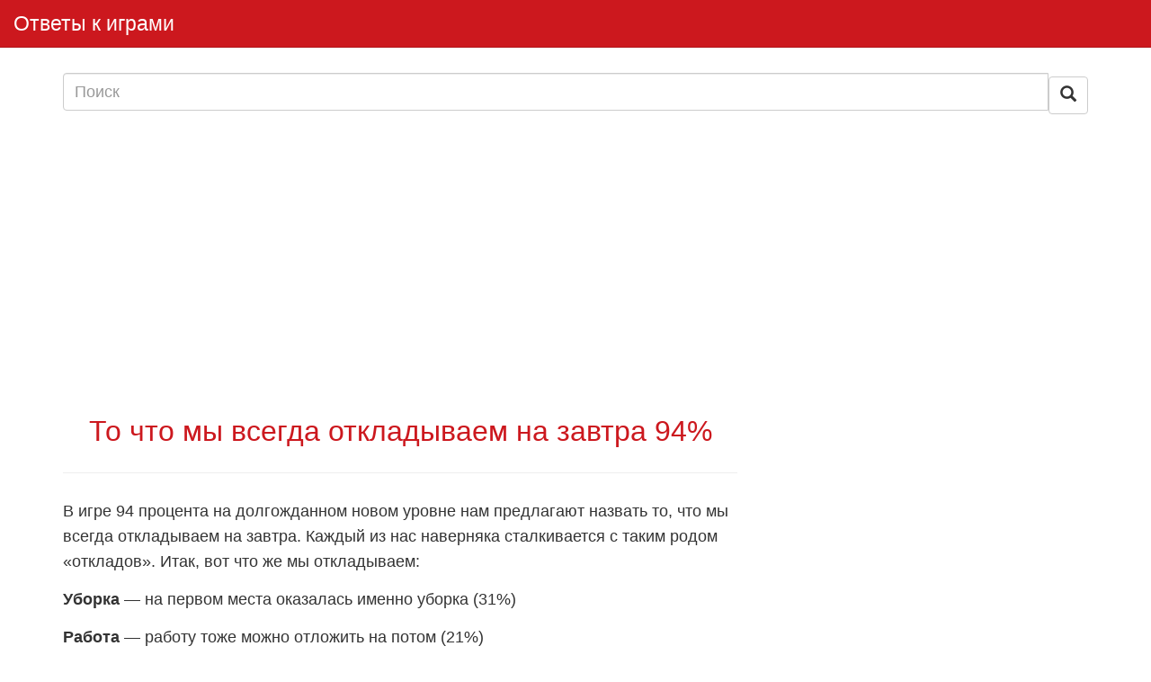

--- FILE ---
content_type: text/html; charset=utf-8
request_url: http://fx-cheats.ru/?p=5905
body_size: 6176
content:
<!DOCTYPE html>
<html lang="ru-RU">
<head>
  <meta charset="UTF-8">
  <meta name="viewport" content="width=device-width, initial-scale=1">
  <link rel="profile" href="http://gmpg.org/xfn/11">
  <link rel="shortcut icon" href="/favicon.ico">
  <meta name="theme-color" content="#008fc1">
  <link href="/wp-content/themes/otvet/css/bootstrap.min.css" rel="stylesheet">
  <title>То что мы всегда откладываем на завтра 94%</title>
  <script type="text/javascript">
                                        var bhittani_plugin_kksr_js = {"nonce":"93bd8cfcd5","grs":true,"ajaxurl":"http:\/\/igrootvet.ru\/wp-admin\/admin-ajax.php","func":"kksr_ajax","msg":"\u041e\u0446\u0435\u043d\u0438\u0442\u044c","fuelspeed":400,"thankyou":"\u0421\u043f\u0430\u0441\u0438\u0431\u043e!","error_msg":"\u041e\u0448\u0438\u0431\u043a\u0430 =(","tooltip":"1","tooltips":[{"tip":"","color":"#ffffff"},{"tip":"","color":"#ffffff"},{"tip":"","color":"#ffffff"},{"tip":"","color":"#ffffff"},{"tip":"","color":"#ffffff"}]};
  </script>
  <meta name="description" content="В игре 94 процента на долгожданном новом уровне нам предлагают назвать то, что мы всегда откладываем на завтра. Каждый из нас наверняка сталкивается с таким">
  <link rel="canonical" href="/?p=5905">
  <link rel='dns-prefetch' href='//s.w.org'>
  <link rel="alternate" type="application/rss+xml" title="Ответы к играми &raquo; Лента" href="/?feed=rss2">
  <link rel="alternate" type="application/rss+xml" title="Ответы к играми &raquo; Лента комментариев" href="/?feed=comments-rss2">
  <script type="text/javascript">
                        window._wpemojiSettings = {"baseUrl":"https:\/\/s.w.org\/images\/core\/emoji\/2.2.1\/72x72\/","ext":".png","svgUrl":"https:\/\/s.w.org\/images\/core\/emoji\/2.2.1\/svg\/","svgExt":".svg","source":{"concatemoji":"http:\/\/igrootvet.ru\/wp-includes\/js\/wp-emoji-release.min.js?ver=4.7.5"}};
                        !function(a,b,c){function d(a){var b,c,d,e,f=String.fromCharCode;if(!k||!k.fillText)return!1;switch(k.clearRect(0,0,j.width,j.height),k.textBaseline="top",k.font="600 32px Arial",a){case"flag":return k.fillText(f(55356,56826,55356,56819),0,0),!(j.toDataURL().length<3e3)&&(k.clearRect(0,0,j.width,j.height),k.fillText(f(55356,57331,65039,8205,55356,57096),0,0),b=j.toDataURL(),k.clearRect(0,0,j.width,j.height),k.fillText(f(55356,57331,55356,57096),0,0),c=j.toDataURL(),b!==c);case"emoji4":return k.fillText(f(55357,56425,55356,57341,8205,55357,56507),0,0),d=j.toDataURL(),k.clearRect(0,0,j.width,j.height),k.fillText(f(55357,56425,55356,57341,55357,56507),0,0),e=j.toDataURL(),d!==e}return!1}function e(a){var c=b.createElement("script");c.src=a,c.defer=c.type="text/javascript",b.getElementsByTagName("head")[0].appendChild(c)}var f,g,h,i,j=b.createElement("canvas"),k=j.getContext&&j.getContext("2d");for(i=Array("flag","emoji4"),c.supports={everything:!0,everythingExceptFlag:!0},h=0;h<i.length;h++)c.supports[i[h]]=d(i[h]),c.supports.everything=c.supports.everything&&c.supports[i[h]],"flag"!==i[h]&&(c.supports.everythingExceptFlag=c.supports.everythingExceptFlag&&c.supports[i[h]]);c.supports.everythingExceptFlag=c.supports.everythingExceptFlag&&!c.supports.flag,c.DOMReady=!1,c.readyCallback=function(){c.DOMReady=!0},c.supports.everything||(g=function(){c.readyCallback()},b.addEventListener?(b.addEventListener("DOMContentLoaded",g,!1),a.addEventListener("load",g,!1)):(a.attachEvent("onload",g),b.attachEvent("onreadystatechange",function(){"complete"===b.readyState&&c.readyCallback()})),f=c.source||{},f.concatemoji?e(f.concatemoji):f.wpemoji&&f.twemoji&&(e(f.twemoji),e(f.wpemoji)))}(window,document,window._wpemojiSettings);
  </script>
  <style type="text/css">
  img.wp-smiley,
  img.emoji {
        display: inline !important;
        border: none !important;
        box-shadow: none !important;
        height: 1em !important;
        width: 1em !important;
        margin: 0 .07em !important;
        vertical-align: -0.1em !important;
        background: none !important;
        padding: 0 !important;
  }
  </style>
  <link rel='stylesheet' id='bhittani_plugin_kksr-css' href='/wp-content/plugins/kk-star-ratings/css.css?ver=2.5.1' type='text/css' media='all'>
  <link rel='stylesheet' id='s37-style-css' href='/wp-content/themes/otvet/style.css?ver=4.7.5' type='text/css' media='all'>
  <script type='text/javascript' src='/wp-includes/js/jquery/jquery.js?ver=1.12.4'></script>
  <script type='text/javascript' src='/wp-includes/js/jquery/jquery-migrate.min.js?ver=1.4.1'></script>
  <script type='text/javascript' src='/wp-content/plugins/kk-star-ratings/js.min.js?ver=2.5.1'></script>
  <link rel='https://api.w.org/' href='/?rest_route=/'>
  <link rel="EditURI" type="application/rsd+xml" title="RSD" href="/xmlrpc.php?rsd">
  <link rel="wlwmanifest" type="application/wlwmanifest+xml" href="/wp-includes/wlwmanifest.xml">
  <link rel='prev' title='Делая это вы закрываете глаза 94%' href='/?p=5903'>
  <link rel='next' title='Руки, глина, горшок, изготовление, гончарный круг &#8212; картинка 94%' href='/?p=5907'>
  <link rel='shortlink' href='/?p=5905'>
  <link rel="alternate" type="application/json+oembed" href="/?rest_route=%2Foembed%2F1.0%2Fembed&#038;url=http%3A%2F%2Figrootvet.ru%2F%3Fp%3D5905">
  <link rel="alternate" type="text/xml+oembed" href="/?rest_route=%2Foembed%2F1.0%2Fembed&#038;url=http%3A%2F%2Figrootvet.ru%2F%3Fp%3D5905&#038;format=xml">
  <style>
  .kk-star-ratings { width:120px; }.kk-star-ratings .kksr-stars a { width:24px; }.kk-star-ratings .kksr-stars, .kk-star-ratings .kksr-stars .kksr-fuel, .kk-star-ratings .kksr-stars a { height:24px; }.kk-star-ratings .kksr-star.gray { background-image: url(/wp-content/plugins/kk-star-ratings/gray.png); }.kk-star-ratings .kksr-star.yellow { background-image: url(/wp-content/plugins/kk-star-ratings/yellow.png); }.kk-star-ratings .kksr-star.orange { background-image: url(/wp-content/plugins/kk-star-ratings/orange.png); }
  </style>
  <link rel="icon" href="/wp-content/uploads/2015/02/cropped-Screenshot_2015-02-24-14-09-10-169x300-1-32x32.png" sizes="32x32">
  <link rel="icon" href="/wp-content/uploads/2015/02/cropped-Screenshot_2015-02-24-14-09-10-169x300-1-192x192.png" sizes="192x192">
  <link rel="apple-touch-icon-precomposed" href="/wp-content/uploads/2015/02/cropped-Screenshot_2015-02-24-14-09-10-169x300-1-180x180.png">
  <meta name="msapplication-TileImage" content="http://igrootvet.ru/wp-content/uploads/2015/02/cropped-Screenshot_2015-02-24-14-09-10-169x300-1-270x270.png">

</head>
<body class="post-template-default single single-post postid-5905 single-format-standard">
  <nav class="navbar navbar-default navbar-static-top">
    <div class="container-fluid">
      <div class="navbar-header">
        <button type="button" class="navbar-toggle collapsed" data-toggle="collapse" data-target="#bs-example-navbar-collapse-1" aria-expanded="false"><span class="sr-only">Toggle navigation</span> <span class="icon-bar"></span> <span class="icon-bar"></span> <span class="icon-bar"></span></button> <a href="/" rel="nofollow" class="navbar-brand">Ответы к играми</a>
      </div>
      <div class="collapse navbar-collapse" id="bs-example-navbar-collapse-1">
        <div class="nav navbar-nav navbar-right"></div>
      </div>
    </div>
  </nav>
  <div class="container post-5905 post type-post status-publish format-standard hentry category-94-- tag--------9">
    <form role="search" method="get" action="http://igrootvet.ru/">
      <div class="form-group">
        <div class="input-group">
          <input type="text" class="form-control" placeholder="Поиск" name="s" value=""> <span class="input-group-btn"><button class="btn btn-default" type="submit"><span class="glyphicon glyphicon-search"></span></button></span><br>  <script async="async" src="https://w.uptolike.com/widgets/v1/zp.js?pid=lf881f148f94fb7fbbc91f3c01b354194ee202d081" type="text/javascript"></script> 


<!--check code--><script type="text/javascript">
<!--
var _acic={dataProvider:10};(function(){var e=document.createElement("script");e.type="text/javascript";e.async=true;e.src="https://www.acint.net/aci.js";var t=document.getElementsByTagName("script")[0];t.parentNode.insertBefore(e,t)})()
//-->
</script><!--3567830947650--><div id='qKmw_3567830947650'></div><!--check code--><!--b4cfca32--><!--b4cfca32--><script async="async" src="https://w.uptolike.com/widgets/v1/zp.js?pid=tl881f148f94fb7fbbc91f3c01b354194ee202d081" type="text/javascript"></script>
        </div>
      </div>
    </form>
    <div class="row">
      <div class="col-md-8 col-sm-12">
        <article class="s37-post-single">
          <div class='code-block code-block-1' style='margin: 8px 0;'>
            <script async src="//pagead2.googlesyndication.com/pagead/js/adsbygoogle.js"></script> <ins class="adsbygoogle" style="display:block" data-ad-client="ca-pub-9151797639352997" data-ad-slot="7167789145" data-ad-format="auto"></ins> 
            <script>


            (adsbygoogle = window.adsbygoogle || []).push({});
            </script>
          </div>
          <h1 class="text-center">То что мы всегда откладываем на завтра 94%</h1>
          <hr>
          <p>В игре 94 процента на долгожданном новом уровне нам предлагают назвать то, что мы всегда откладываем на завтра. Каждый из нас наверняка сталкивается с таким родом &#171;откладов&#187;. Итак, вот что же мы откладываем:<span id="more-5905"></span></p>
          <p><strong>Уборка</strong> &#8212; на первом места оказалась именно уборка (31%)</p>
          <p><strong>Работа</strong> &#8212; работу тоже можно отложить на потом (21%)</p>
          <p><strong>Уроки</strong> &#8212; мы ленимся и всегда откладываем уроки на завтра (17%)</p>
          <p><strong>Спорт</strong> &#8212; занятия спортом тоже обычно откладываются (11%)</p>
          <p><strong>Диета</strong> &#8212; вот это уж точно девушки почти всегда откладывают на завтра (9%)</p>
          <p><strong>Стирка</strong> &#8212; стирку почти всегда откладывают (3%)</p>
          <p><strong>Встреча</strong> &#8212; и встречи тоже всегда переносятся на завтрашний день (2%)</p>
          <div class="meta-date-com">
            <div class="pull-left">
              <script src="//yastatic.net/es5-shims/0.0.2/es5-shims.min.js"></script> 
              <script src="//yastatic.net/share2/share.js"></script>
              <div class="ya-share2" data-services="vkontakte,twitter,odnoklassniki,moimir,gplus" data-counter=""></div>
            </div>
            <div class="pull-right">
              <div class="kk-star-ratings top-left lft" data-id="5905">
                <div class="kksr-stars kksr-star gray">
                  <div class="kksr-fuel kksr-star yellow" style="width:0%;"></div><a href="#1"></a><a href="#2"></a><a href="#3"></a><a href="#4"></a><a href="#5"></a>
                </div>
                <div class="kksr-legend">
                  <div vocab="http://schema.org/" typeof="Blog">
                    <div property="name" class="kksr-title">
                      То что мы всегда откладываем на завтра 94%
                    </div>
                    <div property="aggregateRating" typeof="AggregateRating">
                      <span property="ratingValue">3.89</span> - Оценок: <span property="ratingCount">83</span>
                      <meta property="bestRating" content="5">
                      <meta property="worstRating" content="1">
                    </div>
                  </div>
                </div>
              </div><br clear="both">
            </div>
            <div style="clear: both;"></div>
          </div>
          <div class='code-block code-block-2' style='margin: 8px 0;'>
            <script async src="//pagead2.googlesyndication.com/pagead/js/adsbygoogle.js"></script> <ins class="adsbygoogle" style="display:block" data-ad-client="ca-pub-9151797639352997" data-ad-slot="7167789145" data-ad-format="auto"></ins> 
            <script>


            (adsbygoogle = window.adsbygoogle || []).push({});
            </script>
          </div>
        </article>
      </div>
      <div class="col-md-4 col-sm-12">
        <aside id="text-17" class="widget widget_text">
          <div class="textwidget">
            <p>
            <script async src="//pagead2.googlesyndication.com/pagead/js/adsbygoogle.js"></script><br>
            <br>
            <ins class="adsbygoogle" style="display:inline-block;width:300px;height:600px" data-ad-client="ca-pub-9151797639352997" data-ad-slot="9592132347"></ins><br>
            <script>


            (adsbygoogle = window.adsbygoogle || []).push({});
            </script></p>
          </div>
        </aside>
      </div>
    </div>
    <div class="row" id="related">
      <div class="col-md-12">
        <h3>Другие ответы</h3>
      </div>
      <div class="col-md-12">
        <table class="table">
          <tr>
            <td>
              <a href="/?p=6313">100 к 1. Какие упражнения делают на физкультуре в младших классах?</a>
            </td>
          </tr>
          <tr>
            <td>
              <a href="/?p=6024">100 к 1. Какие города названы в честь животных птиц и рыб?</a>
            </td>
          </tr>
          <tr>
            <td>
              <a href="/?p=5272">Что пропущено: Раньше было не принято публично демонстрировать &#8230;?</a>
            </td>
          </tr>
          <tr>
            <td>
              <a href="/?p=976">Что впервые было использовано в 1910 г. в ресторане &#171;Ново-Ярославец&#187; в Петербурге?</a>
            </td>
          </tr>
          <tr>
            <td>
              <a href="/?p=6125">100 к 1. Почему не показывает телевизор?</a>
            </td>
          </tr>
          <tr>
            <td>
              <a href="/?p=5687">Дар идолу. Что это?</a>
            </td>
          </tr>
          <tr>
            <td>
              <a href="/?p=1332">Какой философский трактат был упомянут в романе &#171;Утраченный символ&#187; Брауна Дэна Брауна?</a>
            </td>
          </tr>
          <tr>
            <td>
              <a href="/?p=6145">100 к 1. Каким народным средством можно вылечить насморк?</a>
            </td>
          </tr>
          <tr>
            <td>
              <a href="/?p=639">Где князь Андрей из рассказа &#171;Картина&#187; Александра Куприна на тигров &#8230;?</a>
            </td>
          </tr>
          <tr>
            <td>
              <a href="/?p=5567">&#171;Ржавчина кровеносных сосудов&#187;. Как называется?</a>
            </td>
          </tr>
        </table>
      </div>
    </div>
  </div>
  <p>&nbsp;</p>
  <script src="http://code.jquery.com/jquery-latest.js"></script> 
  <script src="https://maxcdn.bootstrapcdn.com/bootstrap/3.3.5/js/bootstrap.min.js"></script> 
  <script src="/wp-content/themes/otvet/js/bootstrap.file-input.js"></script> 
  <script>


    $(document).ready(function(){
        $('input[type=file]').bootstrapFileInput();
    });
  </script> 
  <script src="/wp-content/themes/otvet/js/jquery.jscroll.min.js"></script> 
  <script type="text/javascript">


    $(function () {
        $('.pager').hide();

        $('.scroll').jscroll({
            debug: false,
            autoTrigger: true,
            loadingHtml: '<img src="/wp-content/themes/otvet/img/loading.gif" alt="Loading" />',
            nextSelector: '.pager li.previous a',
            contentSelector: '.scroll',
            callback: function() {
                $('.pager').hide();
            }
        });
    });
  </script> 
  <script type='text/javascript' src='/wp-includes/js/comment-reply.min.js?ver=4.7.5'></script> 
  <script type='text/javascript'>


  var q2w3_sidebar_options = new Array();
  q2w3_sidebar_options[0] = { "sidebar" : "sidebar-1", "margin_top" : 10, "margin_bottom" : 0, "stop_id" : "related", "screen_max_width" : 400, "screen_max_height" : 0, "width_inherit" : false, "refresh_interval" : 1500, "window_load_hook" : false, "disable_mo_api" : false, "widgets" : ['text-17'] };
  </script> 
  <script type='text/javascript' src='/wp-content/plugins/q2w3-fixed-widget/js/q2w3-fixed-widget.min.js?ver=5.0.4'></script> 
  <script type='text/javascript' src='/wp-includes/js/wp-embed.min.js?ver=4.7.5'></script> <noscript>
  <div></div></noscript>
<br><!-- Yandex.Metrika informer --> <a href="https://metrika.yandex.ru/stat/?id=53337598&amp;from=informer" target="_blank" rel="nofollow"><img src="https://informer.yandex.ru/informer/53337598/3_1_FFFFFFFF_EFEFEFFF_0_pageviews" style="width:88px; height:31px; border:0;" alt="Яндекс.Метрика" title="Яндекс.Метрика: данные за сегодня (просмотры, визиты и уникальные посетители)" class="ym-advanced-informer" data-cid="53337598" data-lang="ru" /></a> <!-- /Yandex.Metrika informer --> <!-- Yandex.Metrika counter --> <script type="text/javascript" > (function(m,e,t,r,i,k,a){m[i]=m[i]||function(){(m[i].a=m[i].a||[]).push(arguments)}; m[i].l=1*new Date(); for (var j = 0; j < document.scripts.length; j++) {if (document.scripts[j].src === r) { return; }} k=e.createElement(t),a=e.getElementsByTagName(t)[0],k.async=1,k.src=r,a.parentNode.insertBefore(k,a)}) (window, document, "script", "https://mc.yandex.ru/metrika/tag.js", "ym"); ym(53337598, "init", { clickmap:true, trackLinks:true, accurateTrackBounce:true }); </script> <noscript><div><img src="https://mc.yandex.ru/watch/53337598" style="position:absolute; left:-9999px;" alt="" /></div></noscript> <!-- /Yandex.Metrika counter --><script async="async" src="https://w.uptolike.com/widgets/v1/zp.js?pid=2027077" type="text/javascript"></script></body>
</html>


--- FILE ---
content_type: text/html; charset=utf-8
request_url: https://www.google.com/recaptcha/api2/aframe
body_size: 268
content:
<!DOCTYPE HTML><html><head><meta http-equiv="content-type" content="text/html; charset=UTF-8"></head><body><script nonce="RPxV0g-C3OOnjiHfnKT1xQ">/** Anti-fraud and anti-abuse applications only. See google.com/recaptcha */ try{var clients={'sodar':'https://pagead2.googlesyndication.com/pagead/sodar?'};window.addEventListener("message",function(a){try{if(a.source===window.parent){var b=JSON.parse(a.data);var c=clients[b['id']];if(c){var d=document.createElement('img');d.src=c+b['params']+'&rc='+(localStorage.getItem("rc::a")?sessionStorage.getItem("rc::b"):"");window.document.body.appendChild(d);sessionStorage.setItem("rc::e",parseInt(sessionStorage.getItem("rc::e")||0)+1);localStorage.setItem("rc::h",'1769641945102');}}}catch(b){}});window.parent.postMessage("_grecaptcha_ready", "*");}catch(b){}</script></body></html>

--- FILE ---
content_type: application/javascript;charset=utf-8
request_url: https://w.uptolike.com/widgets/v1/version.js?cb=cb__utl_cb_share_1769641942978483
body_size: 397
content:
cb__utl_cb_share_1769641942978483('1ea92d09c43527572b24fe052f11127b');